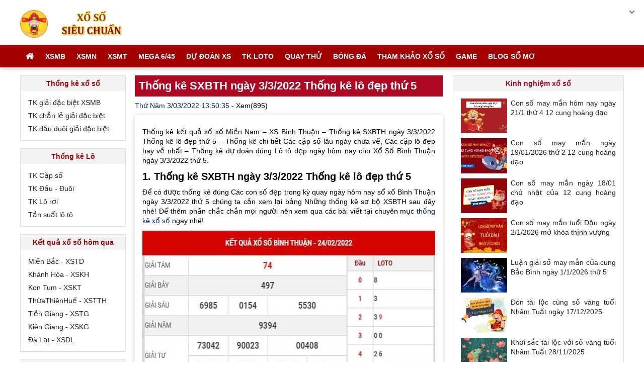

--- FILE ---
content_type: text/html; charset=UTF-8
request_url: https://xososieuchuan.com/thong-ke-sxbth-ngay-3-3-2022/
body_size: 14239
content:
<!doctype html>
<html lang="vi">
<head>
	<meta charset="UTF-8">
	<meta name="viewport" content="width=device-width, initial-scale=1">
	<link rel="profile" href="https://gmpg.org/xfn/11">
	
	<link rel="stylesheet" href="https://xososieuchuan.com/wp-content/themes/bongdaxoso/css/font-awesome.min.css" type="text/css">
	<link rel="stylesheet" href="https://xososieuchuan.com/wp-content/themes/bongdaxoso/css/styles.css" type="text/css">
	<link rel="stylesheet" href="https://xososieuchuan.com/wp-content/themes/bongdaxoso/css/custom.css" type="text/css" >

	<meta name='robots' content='index, follow, max-image-preview:large, max-snippet:-1, max-video-preview:-1' />
	<style>img:is([sizes="auto" i], [sizes^="auto," i]) { contain-intrinsic-size: 3000px 1500px }</style>
	
	<!-- This site is optimized with the Yoast SEO Premium plugin v21.5 (Yoast SEO v21.5) - https://yoast.com/wordpress/plugins/seo/ -->
	<title>Thống kê SXBTH ngày 3/3/2022 soi cầu lô đẹp thứ 5</title>
	<meta name="description" content="Thống kê kết quả xố xố Miền Nam - XS Bình Thuận - Thống kê SXBTH ngày 3/3/2022 soi cầu lô đẹp thứ 5 - Thống kê chi tiết Các cặp số lâu ngày chưa về, Các cặp lô đẹp hay về nhất -" />
	<link rel="canonical" href="https://xososieuchuan.com/thong-ke-sxbth-ngay-3-3-2022/" />
	<meta property="og:locale" content="vi_VN" />
	<meta property="og:type" content="article" />
	<meta property="og:title" content="Thống kê SXBTH ngày 3/3/2022 soi cầu lô đẹp thứ 5" />
	<meta property="og:description" content="Thống kê kết quả xố xố Miền Nam - XS Bình Thuận - Thống kê SXBTH ngày 3/3/2022 soi cầu lô đẹp thứ 5 - Thống kê chi tiết Các cặp số lâu ngày chưa về, Các cặp lô đẹp hay về nhất -" />
	<meta property="og:url" content="https://xososieuchuan.com/thong-ke-sxbth-ngay-3-3-2022/" />
	<meta property="og:site_name" content="XỔ SỐ SIÊU CHUẨN" />
	<meta property="article:publisher" content="https://www.facebook.com/" />
	<meta property="article:published_time" content="2022-03-03T06:50:35+00:00" />
<meta property="og:image:secure_url" content="https://xososieuchuan.com/wp-content/uploads/2022/03/ket-qua-XSBTH-3-3-2022.jpg" />
	<meta property="og:image" content="https://xososieuchuan.com/wp-content/uploads/2022/03/ket-qua-XSBTH-3-3-2022.jpg" />
	<meta property="og:image:width" content="600" />
	<meta property="og:image:height" content="450" />
	<meta property="og:image:type" content="image/jpeg" />
	<meta name="author" content="Adsystem" />
	<meta name="twitter:card" content="summary_large_image" />
	<meta name="twitter:label1" content="Được viết bởi" />
	<meta name="twitter:data1" content="Adsystem" />
	<meta name="twitter:label2" content="Ước tính thời gian đọc" />
	<meta name="twitter:data2" content="4 phút" />
	<script type="application/ld+json" class="yoast-schema-graph">{"@context":"https://schema.org","@graph":[{"@type":"Article","@id":"https://xososieuchuan.com/thong-ke-sxbth-ngay-3-3-2022/#article","isPartOf":{"@id":"https://xososieuchuan.com/thong-ke-sxbth-ngay-3-3-2022/"},"author":{"name":"Adsystem","@id":"https://xososieuchuan.com/#/schema/person/f1db4d991d99ee2bca92e2339bf8da78"},"headline":"Thống kê SXBTH ngày 3/3/2022 Thống kê lô đẹp thứ 5","datePublished":"2022-03-03T06:50:35+00:00","dateModified":"2022-03-03T06:50:35+00:00","mainEntityOfPage":{"@id":"https://xososieuchuan.com/thong-ke-sxbth-ngay-3-3-2022/"},"wordCount":772,"commentCount":0,"publisher":{"@id":"https://xososieuchuan.com/#organization"},"image":{"@id":"https://xososieuchuan.com/thong-ke-sxbth-ngay-3-3-2022/#primaryimage"},"thumbnailUrl":"https://xososieuchuan.com/wp-content/uploads/2022/03/ket-qua-XSBTH-3-3-2022.jpg","articleSection":["Tham khảo xổ số"],"inLanguage":"vi","potentialAction":[{"@type":"CommentAction","name":"Comment","target":["https://xososieuchuan.com/thong-ke-sxbth-ngay-3-3-2022/#respond"]}]},{"@type":"WebPage","@id":"https://xososieuchuan.com/thong-ke-sxbth-ngay-3-3-2022/","url":"https://xososieuchuan.com/thong-ke-sxbth-ngay-3-3-2022/","name":"Thống kê SXBTH ngày 3/3/2022 soi cầu lô đẹp thứ 5","isPartOf":{"@id":"https://xososieuchuan.com/#website"},"primaryImageOfPage":{"@id":"https://xososieuchuan.com/thong-ke-sxbth-ngay-3-3-2022/#primaryimage"},"image":{"@id":"https://xososieuchuan.com/thong-ke-sxbth-ngay-3-3-2022/#primaryimage"},"thumbnailUrl":"https://xososieuchuan.com/wp-content/uploads/2022/03/ket-qua-XSBTH-3-3-2022.jpg","datePublished":"2022-03-03T06:50:35+00:00","dateModified":"2022-03-03T06:50:35+00:00","description":"Thống kê kết quả xố xố Miền Nam - XS Bình Thuận - Thống kê SXBTH ngày 3/3/2022 soi cầu lô đẹp thứ 5 - Thống kê chi tiết Các cặp số lâu ngày chưa về, Các cặp lô đẹp hay về nhất -","inLanguage":"vi","potentialAction":[{"@type":"ReadAction","target":["https://xososieuchuan.com/thong-ke-sxbth-ngay-3-3-2022/"]}]},{"@type":"ImageObject","inLanguage":"vi","@id":"https://xososieuchuan.com/thong-ke-sxbth-ngay-3-3-2022/#primaryimage","url":"https://xososieuchuan.com/wp-content/uploads/2022/03/ket-qua-XSBTH-3-3-2022.jpg","contentUrl":"https://xososieuchuan.com/wp-content/uploads/2022/03/ket-qua-XSBTH-3-3-2022.jpg","width":600,"height":450},{"@type":"WebSite","@id":"https://xososieuchuan.com/#website","url":"https://xososieuchuan.com/","name":"XỔ SỐ SIÊU CHUẨN","description":"Xổ Số Siêu Chuẩn - Dự đoán Thống kê xổ số siêu chuẩn hàng ngày","publisher":{"@id":"https://xososieuchuan.com/#organization"},"potentialAction":[{"@type":"SearchAction","target":{"@type":"EntryPoint","urlTemplate":"https://xososieuchuan.com/?s={search_term_string}"},"query-input":"required name=search_term_string"}],"inLanguage":"vi"},{"@type":"Organization","@id":"https://xososieuchuan.com/#organization","name":"XỔ SỐ SIÊU CHUẨN","url":"https://xososieuchuan.com/","logo":{"@type":"ImageObject","inLanguage":"vi","@id":"https://xososieuchuan.com/#/schema/logo/image/","url":"https://xososieuchuan.com/wp-content/uploads/2021/06/lo-go-xo-so-sieu-chuan.jpg","contentUrl":"https://xososieuchuan.com/wp-content/uploads/2021/06/lo-go-xo-so-sieu-chuan.jpg","width":500,"height":130,"caption":"XỔ SỐ SIÊU CHUẨN"},"image":{"@id":"https://xososieuchuan.com/#/schema/logo/image/"},"sameAs":["https://www.facebook.com/"]},{"@type":"Person","@id":"https://xososieuchuan.com/#/schema/person/f1db4d991d99ee2bca92e2339bf8da78","name":"Adsystem","image":{"@type":"ImageObject","inLanguage":"vi","@id":"https://xososieuchuan.com/#/schema/person/image/","url":"https://secure.gravatar.com/avatar/bdc66c40fac4aa781376c8fed2c31d34cb1e6bfcd4c77291cb342c5aac1805af?s=96&d=mm&r=g","contentUrl":"https://secure.gravatar.com/avatar/bdc66c40fac4aa781376c8fed2c31d34cb1e6bfcd4c77291cb342c5aac1805af?s=96&d=mm&r=g","caption":"Adsystem"}}]}</script>
	<!-- / Yoast SEO Premium plugin. -->


<link rel="alternate" type="application/rss+xml" title="Dòng thông tin XỔ SỐ SIÊU CHUẨN &raquo;" href="https://xososieuchuan.com/feed/" />
<link rel="alternate" type="application/rss+xml" title="XỔ SỐ SIÊU CHUẨN &raquo; Dòng bình luận" href="https://xososieuchuan.com/comments/feed/" />
<link rel="alternate" type="application/rss+xml" title="XỔ SỐ SIÊU CHUẨN &raquo; Thống kê SXBTH ngày 3/3/2022 Thống kê lô đẹp thứ 5 Dòng bình luận" href="https://xososieuchuan.com/thong-ke-sxbth-ngay-3-3-2022/feed/" />
<script>
window._wpemojiSettings = {"baseUrl":"https:\/\/s.w.org\/images\/core\/emoji\/16.0.1\/72x72\/","ext":".png","svgUrl":"https:\/\/s.w.org\/images\/core\/emoji\/16.0.1\/svg\/","svgExt":".svg","source":{"concatemoji":"https:\/\/xososieuchuan.com\/wp-includes\/js\/wp-emoji-release.min.js?ver=6.8.3"}};
/*! This file is auto-generated */
!function(s,n){var o,i,e;function c(e){try{var t={supportTests:e,timestamp:(new Date).valueOf()};sessionStorage.setItem(o,JSON.stringify(t))}catch(e){}}function p(e,t,n){e.clearRect(0,0,e.canvas.width,e.canvas.height),e.fillText(t,0,0);var t=new Uint32Array(e.getImageData(0,0,e.canvas.width,e.canvas.height).data),a=(e.clearRect(0,0,e.canvas.width,e.canvas.height),e.fillText(n,0,0),new Uint32Array(e.getImageData(0,0,e.canvas.width,e.canvas.height).data));return t.every(function(e,t){return e===a[t]})}function u(e,t){e.clearRect(0,0,e.canvas.width,e.canvas.height),e.fillText(t,0,0);for(var n=e.getImageData(16,16,1,1),a=0;a<n.data.length;a++)if(0!==n.data[a])return!1;return!0}function f(e,t,n,a){switch(t){case"flag":return n(e,"\ud83c\udff3\ufe0f\u200d\u26a7\ufe0f","\ud83c\udff3\ufe0f\u200b\u26a7\ufe0f")?!1:!n(e,"\ud83c\udde8\ud83c\uddf6","\ud83c\udde8\u200b\ud83c\uddf6")&&!n(e,"\ud83c\udff4\udb40\udc67\udb40\udc62\udb40\udc65\udb40\udc6e\udb40\udc67\udb40\udc7f","\ud83c\udff4\u200b\udb40\udc67\u200b\udb40\udc62\u200b\udb40\udc65\u200b\udb40\udc6e\u200b\udb40\udc67\u200b\udb40\udc7f");case"emoji":return!a(e,"\ud83e\udedf")}return!1}function g(e,t,n,a){var r="undefined"!=typeof WorkerGlobalScope&&self instanceof WorkerGlobalScope?new OffscreenCanvas(300,150):s.createElement("canvas"),o=r.getContext("2d",{willReadFrequently:!0}),i=(o.textBaseline="top",o.font="600 32px Arial",{});return e.forEach(function(e){i[e]=t(o,e,n,a)}),i}function t(e){var t=s.createElement("script");t.src=e,t.defer=!0,s.head.appendChild(t)}"undefined"!=typeof Promise&&(o="wpEmojiSettingsSupports",i=["flag","emoji"],n.supports={everything:!0,everythingExceptFlag:!0},e=new Promise(function(e){s.addEventListener("DOMContentLoaded",e,{once:!0})}),new Promise(function(t){var n=function(){try{var e=JSON.parse(sessionStorage.getItem(o));if("object"==typeof e&&"number"==typeof e.timestamp&&(new Date).valueOf()<e.timestamp+604800&&"object"==typeof e.supportTests)return e.supportTests}catch(e){}return null}();if(!n){if("undefined"!=typeof Worker&&"undefined"!=typeof OffscreenCanvas&&"undefined"!=typeof URL&&URL.createObjectURL&&"undefined"!=typeof Blob)try{var e="postMessage("+g.toString()+"("+[JSON.stringify(i),f.toString(),p.toString(),u.toString()].join(",")+"));",a=new Blob([e],{type:"text/javascript"}),r=new Worker(URL.createObjectURL(a),{name:"wpTestEmojiSupports"});return void(r.onmessage=function(e){c(n=e.data),r.terminate(),t(n)})}catch(e){}c(n=g(i,f,p,u))}t(n)}).then(function(e){for(var t in e)n.supports[t]=e[t],n.supports.everything=n.supports.everything&&n.supports[t],"flag"!==t&&(n.supports.everythingExceptFlag=n.supports.everythingExceptFlag&&n.supports[t]);n.supports.everythingExceptFlag=n.supports.everythingExceptFlag&&!n.supports.flag,n.DOMReady=!1,n.readyCallback=function(){n.DOMReady=!0}}).then(function(){return e}).then(function(){var e;n.supports.everything||(n.readyCallback(),(e=n.source||{}).concatemoji?t(e.concatemoji):e.wpemoji&&e.twemoji&&(t(e.twemoji),t(e.wpemoji)))}))}((window,document),window._wpemojiSettings);
</script>
<style id='wp-emoji-styles-inline-css'>

	img.wp-smiley, img.emoji {
		display: inline !important;
		border: none !important;
		box-shadow: none !important;
		height: 1em !important;
		width: 1em !important;
		margin: 0 0.07em !important;
		vertical-align: -0.1em !important;
		background: none !important;
		padding: 0 !important;
	}
</style>
<link rel='stylesheet' id='wp-block-library-css' href='https://xososieuchuan.com/wp-includes/css/dist/block-library/style.min.css?ver=6.8.3' media='all' />
<style id='classic-theme-styles-inline-css'>
/*! This file is auto-generated */
.wp-block-button__link{color:#fff;background-color:#32373c;border-radius:9999px;box-shadow:none;text-decoration:none;padding:calc(.667em + 2px) calc(1.333em + 2px);font-size:1.125em}.wp-block-file__button{background:#32373c;color:#fff;text-decoration:none}
</style>
<style id='global-styles-inline-css'>
:root{--wp--preset--aspect-ratio--square: 1;--wp--preset--aspect-ratio--4-3: 4/3;--wp--preset--aspect-ratio--3-4: 3/4;--wp--preset--aspect-ratio--3-2: 3/2;--wp--preset--aspect-ratio--2-3: 2/3;--wp--preset--aspect-ratio--16-9: 16/9;--wp--preset--aspect-ratio--9-16: 9/16;--wp--preset--color--black: #000000;--wp--preset--color--cyan-bluish-gray: #abb8c3;--wp--preset--color--white: #ffffff;--wp--preset--color--pale-pink: #f78da7;--wp--preset--color--vivid-red: #cf2e2e;--wp--preset--color--luminous-vivid-orange: #ff6900;--wp--preset--color--luminous-vivid-amber: #fcb900;--wp--preset--color--light-green-cyan: #7bdcb5;--wp--preset--color--vivid-green-cyan: #00d084;--wp--preset--color--pale-cyan-blue: #8ed1fc;--wp--preset--color--vivid-cyan-blue: #0693e3;--wp--preset--color--vivid-purple: #9b51e0;--wp--preset--gradient--vivid-cyan-blue-to-vivid-purple: linear-gradient(135deg,rgba(6,147,227,1) 0%,rgb(155,81,224) 100%);--wp--preset--gradient--light-green-cyan-to-vivid-green-cyan: linear-gradient(135deg,rgb(122,220,180) 0%,rgb(0,208,130) 100%);--wp--preset--gradient--luminous-vivid-amber-to-luminous-vivid-orange: linear-gradient(135deg,rgba(252,185,0,1) 0%,rgba(255,105,0,1) 100%);--wp--preset--gradient--luminous-vivid-orange-to-vivid-red: linear-gradient(135deg,rgba(255,105,0,1) 0%,rgb(207,46,46) 100%);--wp--preset--gradient--very-light-gray-to-cyan-bluish-gray: linear-gradient(135deg,rgb(238,238,238) 0%,rgb(169,184,195) 100%);--wp--preset--gradient--cool-to-warm-spectrum: linear-gradient(135deg,rgb(74,234,220) 0%,rgb(151,120,209) 20%,rgb(207,42,186) 40%,rgb(238,44,130) 60%,rgb(251,105,98) 80%,rgb(254,248,76) 100%);--wp--preset--gradient--blush-light-purple: linear-gradient(135deg,rgb(255,206,236) 0%,rgb(152,150,240) 100%);--wp--preset--gradient--blush-bordeaux: linear-gradient(135deg,rgb(254,205,165) 0%,rgb(254,45,45) 50%,rgb(107,0,62) 100%);--wp--preset--gradient--luminous-dusk: linear-gradient(135deg,rgb(255,203,112) 0%,rgb(199,81,192) 50%,rgb(65,88,208) 100%);--wp--preset--gradient--pale-ocean: linear-gradient(135deg,rgb(255,245,203) 0%,rgb(182,227,212) 50%,rgb(51,167,181) 100%);--wp--preset--gradient--electric-grass: linear-gradient(135deg,rgb(202,248,128) 0%,rgb(113,206,126) 100%);--wp--preset--gradient--midnight: linear-gradient(135deg,rgb(2,3,129) 0%,rgb(40,116,252) 100%);--wp--preset--font-size--small: 13px;--wp--preset--font-size--medium: 20px;--wp--preset--font-size--large: 36px;--wp--preset--font-size--x-large: 42px;--wp--preset--spacing--20: 0.44rem;--wp--preset--spacing--30: 0.67rem;--wp--preset--spacing--40: 1rem;--wp--preset--spacing--50: 1.5rem;--wp--preset--spacing--60: 2.25rem;--wp--preset--spacing--70: 3.38rem;--wp--preset--spacing--80: 5.06rem;--wp--preset--shadow--natural: 6px 6px 9px rgba(0, 0, 0, 0.2);--wp--preset--shadow--deep: 12px 12px 50px rgba(0, 0, 0, 0.4);--wp--preset--shadow--sharp: 6px 6px 0px rgba(0, 0, 0, 0.2);--wp--preset--shadow--outlined: 6px 6px 0px -3px rgba(255, 255, 255, 1), 6px 6px rgba(0, 0, 0, 1);--wp--preset--shadow--crisp: 6px 6px 0px rgba(0, 0, 0, 1);}:where(.is-layout-flex){gap: 0.5em;}:where(.is-layout-grid){gap: 0.5em;}body .is-layout-flex{display: flex;}.is-layout-flex{flex-wrap: wrap;align-items: center;}.is-layout-flex > :is(*, div){margin: 0;}body .is-layout-grid{display: grid;}.is-layout-grid > :is(*, div){margin: 0;}:where(.wp-block-columns.is-layout-flex){gap: 2em;}:where(.wp-block-columns.is-layout-grid){gap: 2em;}:where(.wp-block-post-template.is-layout-flex){gap: 1.25em;}:where(.wp-block-post-template.is-layout-grid){gap: 1.25em;}.has-black-color{color: var(--wp--preset--color--black) !important;}.has-cyan-bluish-gray-color{color: var(--wp--preset--color--cyan-bluish-gray) !important;}.has-white-color{color: var(--wp--preset--color--white) !important;}.has-pale-pink-color{color: var(--wp--preset--color--pale-pink) !important;}.has-vivid-red-color{color: var(--wp--preset--color--vivid-red) !important;}.has-luminous-vivid-orange-color{color: var(--wp--preset--color--luminous-vivid-orange) !important;}.has-luminous-vivid-amber-color{color: var(--wp--preset--color--luminous-vivid-amber) !important;}.has-light-green-cyan-color{color: var(--wp--preset--color--light-green-cyan) !important;}.has-vivid-green-cyan-color{color: var(--wp--preset--color--vivid-green-cyan) !important;}.has-pale-cyan-blue-color{color: var(--wp--preset--color--pale-cyan-blue) !important;}.has-vivid-cyan-blue-color{color: var(--wp--preset--color--vivid-cyan-blue) !important;}.has-vivid-purple-color{color: var(--wp--preset--color--vivid-purple) !important;}.has-black-background-color{background-color: var(--wp--preset--color--black) !important;}.has-cyan-bluish-gray-background-color{background-color: var(--wp--preset--color--cyan-bluish-gray) !important;}.has-white-background-color{background-color: var(--wp--preset--color--white) !important;}.has-pale-pink-background-color{background-color: var(--wp--preset--color--pale-pink) !important;}.has-vivid-red-background-color{background-color: var(--wp--preset--color--vivid-red) !important;}.has-luminous-vivid-orange-background-color{background-color: var(--wp--preset--color--luminous-vivid-orange) !important;}.has-luminous-vivid-amber-background-color{background-color: var(--wp--preset--color--luminous-vivid-amber) !important;}.has-light-green-cyan-background-color{background-color: var(--wp--preset--color--light-green-cyan) !important;}.has-vivid-green-cyan-background-color{background-color: var(--wp--preset--color--vivid-green-cyan) !important;}.has-pale-cyan-blue-background-color{background-color: var(--wp--preset--color--pale-cyan-blue) !important;}.has-vivid-cyan-blue-background-color{background-color: var(--wp--preset--color--vivid-cyan-blue) !important;}.has-vivid-purple-background-color{background-color: var(--wp--preset--color--vivid-purple) !important;}.has-black-border-color{border-color: var(--wp--preset--color--black) !important;}.has-cyan-bluish-gray-border-color{border-color: var(--wp--preset--color--cyan-bluish-gray) !important;}.has-white-border-color{border-color: var(--wp--preset--color--white) !important;}.has-pale-pink-border-color{border-color: var(--wp--preset--color--pale-pink) !important;}.has-vivid-red-border-color{border-color: var(--wp--preset--color--vivid-red) !important;}.has-luminous-vivid-orange-border-color{border-color: var(--wp--preset--color--luminous-vivid-orange) !important;}.has-luminous-vivid-amber-border-color{border-color: var(--wp--preset--color--luminous-vivid-amber) !important;}.has-light-green-cyan-border-color{border-color: var(--wp--preset--color--light-green-cyan) !important;}.has-vivid-green-cyan-border-color{border-color: var(--wp--preset--color--vivid-green-cyan) !important;}.has-pale-cyan-blue-border-color{border-color: var(--wp--preset--color--pale-cyan-blue) !important;}.has-vivid-cyan-blue-border-color{border-color: var(--wp--preset--color--vivid-cyan-blue) !important;}.has-vivid-purple-border-color{border-color: var(--wp--preset--color--vivid-purple) !important;}.has-vivid-cyan-blue-to-vivid-purple-gradient-background{background: var(--wp--preset--gradient--vivid-cyan-blue-to-vivid-purple) !important;}.has-light-green-cyan-to-vivid-green-cyan-gradient-background{background: var(--wp--preset--gradient--light-green-cyan-to-vivid-green-cyan) !important;}.has-luminous-vivid-amber-to-luminous-vivid-orange-gradient-background{background: var(--wp--preset--gradient--luminous-vivid-amber-to-luminous-vivid-orange) !important;}.has-luminous-vivid-orange-to-vivid-red-gradient-background{background: var(--wp--preset--gradient--luminous-vivid-orange-to-vivid-red) !important;}.has-very-light-gray-to-cyan-bluish-gray-gradient-background{background: var(--wp--preset--gradient--very-light-gray-to-cyan-bluish-gray) !important;}.has-cool-to-warm-spectrum-gradient-background{background: var(--wp--preset--gradient--cool-to-warm-spectrum) !important;}.has-blush-light-purple-gradient-background{background: var(--wp--preset--gradient--blush-light-purple) !important;}.has-blush-bordeaux-gradient-background{background: var(--wp--preset--gradient--blush-bordeaux) !important;}.has-luminous-dusk-gradient-background{background: var(--wp--preset--gradient--luminous-dusk) !important;}.has-pale-ocean-gradient-background{background: var(--wp--preset--gradient--pale-ocean) !important;}.has-electric-grass-gradient-background{background: var(--wp--preset--gradient--electric-grass) !important;}.has-midnight-gradient-background{background: var(--wp--preset--gradient--midnight) !important;}.has-small-font-size{font-size: var(--wp--preset--font-size--small) !important;}.has-medium-font-size{font-size: var(--wp--preset--font-size--medium) !important;}.has-large-font-size{font-size: var(--wp--preset--font-size--large) !important;}.has-x-large-font-size{font-size: var(--wp--preset--font-size--x-large) !important;}
:where(.wp-block-post-template.is-layout-flex){gap: 1.25em;}:where(.wp-block-post-template.is-layout-grid){gap: 1.25em;}
:where(.wp-block-columns.is-layout-flex){gap: 2em;}:where(.wp-block-columns.is-layout-grid){gap: 2em;}
:root :where(.wp-block-pullquote){font-size: 1.5em;line-height: 1.6;}
</style>
<link rel='stylesheet' id='xoso360-style-css' href='https://xososieuchuan.com/wp-content/themes/bongdaxoso/style.css?ver=1.0.0' media='all' />
<script src="https://xososieuchuan.com/wp-includes/js/jquery/jquery.min.js?ver=3.7.1" id="jquery-core-js"></script>
<script src="https://xososieuchuan.com/wp-includes/js/jquery/jquery-migrate.min.js?ver=3.4.1" id="jquery-migrate-js"></script>
<link rel="https://api.w.org/" href="https://xososieuchuan.com/wp-json/" /><link rel="alternate" title="JSON" type="application/json" href="https://xososieuchuan.com/wp-json/wp/v2/posts/1399" /><link rel="EditURI" type="application/rsd+xml" title="RSD" href="https://xososieuchuan.com/xmlrpc.php?rsd" />
<meta name="generator" content="WordPress 6.8.3" />
<link rel='shortlink' href='https://xososieuchuan.com/?p=1399' />
<link rel="alternate" title="oNhúng (JSON)" type="application/json+oembed" href="https://xososieuchuan.com/wp-json/oembed/1.0/embed?url=https%3A%2F%2Fxososieuchuan.com%2Fthong-ke-sxbth-ngay-3-3-2022%2F" />
<link rel="alternate" title="oNhúng (XML)" type="text/xml+oembed" href="https://xososieuchuan.com/wp-json/oembed/1.0/embed?url=https%3A%2F%2Fxososieuchuan.com%2Fthong-ke-sxbth-ngay-3-3-2022%2F&#038;format=xml" />
<link rel="pingback" href="https://xososieuchuan.com/xmlrpc.php"><link rel="icon" href="https://xososieuchuan.com/wp-content/uploads/2021/02/favicon.png" sizes="32x32" />
<link rel="icon" href="https://xososieuchuan.com/wp-content/uploads/2021/02/favicon.png" sizes="192x192" />
<link rel="apple-touch-icon" href="https://xososieuchuan.com/wp-content/uploads/2021/02/favicon.png" />
<meta name="msapplication-TileImage" content="https://xososieuchuan.com/wp-content/uploads/2021/02/favicon.png" />
	<meta name="google-site-verification" content="0WIb9_tS26c4KIb9SzTVS0RVohwOCNQM5ZjD-8bWnaA" />
	<!-- Global site tag (gtag.js) - Google Analytics -->
<script async src="https://www.googletagmanager.com/gtag/js?id=G-PZ96TF225Q"></script>
<!-- Global site tag (gtag.js) - Google Analytics -->
<script async src="https://www.googletagmanager.com/gtag/js?id=UA-198891614-1"></script>
<script>
  window.dataLayer = window.dataLayer || [];
  function gtag(){dataLayer.push(arguments);}
  gtag('js', new Date());

  gtag('config', 'UA-198891614-1');
</script>

</head>

<body class="wp-singular post-template-default single single-post postid-1399 single-format-standard wp-theme-bongdaxoso no-sidebar">
	<div class="container">
		<header class="header">
			<div class="main-content ">
				<span class="btn-menu-mobi" data-pushbar-target="left"><i class="fa fa-navicon"></i></span>

				<div class="header-left">
					<a href="https://xososieuchuan.com" title="Xổ số siêu chuẩn">
						<img class="thumblogo" src="https://xososieuchuan.com/wp-content/uploads/2021/06/lo-go-xo-so-sieu-chuan.jpg" alt="Xổ số">
					</a>
					<a href="javascript:void(0);" title="Đăng nhập" data-id="0" class="iconloginmenu"><i class="fa fa-user" aria-hidden="true"></i></a>
				</div>
			</div>
			<nav class="nav-menu">
				<ul class="main-content">
<li class="menu_item_1"><a href="https://xososieuchuan.com/" title="Xổ số" class="menu_link_1 fa fa-home iconhome"></a></li>
<li class="menu_item_1">
<a class="menu_link_1 " href="https://xososieuchuan.com/xo-so-mien-bac-sieu-chuan/"> XSMB</a><i class="menu-icon"></i>
<ul class="dropNav_2sub">
<li class="menu_item_2sub"><a class="menu_link_2sub" href="https://xososieuchuan.com/xsmb-100-ngay/">XSMB 100 Ngày</a></li>

<li class="menu_item_2sub"><a class="menu_link_2sub" href="https://xososieuchuan.com/xsmb-90-ngay/">XSMB 90 Ngày</a></li>

<li class="menu_item_2sub"><a class="menu_link_2sub" href="https://xososieuchuan.com/xsmb-60-ngay/">XSMB 60 Ngày</a></li>

<li class="menu_item_2sub"><a class="menu_link_2sub" href="https://xososieuchuan.com/xsmb-30-ngay/">XSMB 30 Ngày</a></li>
</ul>
</li>
<li class="menu_item_1">
<a class="menu_link_1 " href="https://xososieuchuan.com/xo-so-mien-nam-sieu-chuan/"> XSMN</a><i class="menu-icon"></i>
<ul class="dropNav_2sub">
<li class="menu_item_2sub"><a class="menu_link_2sub" href="https://xososieuchuan.com/xsmn-100-ngay/">XSMN 100 Ngày</a></li>

<li class="menu_item_2sub"><a class="menu_link_2sub" href="https://xososieuchuan.com/xsmn-90-ngay/">XSMN 90 Ngày</a></li>

<li class="menu_item_2sub"><a class="menu_link_2sub" href="https://xososieuchuan.com/xsmn-60-ngay/">XSMN 60 Ngày</a></li>

<li class="menu_item_2sub"><a class="menu_link_2sub" href="https://xososieuchuan.com/xsmn-30-ngay/">XSMN 30 Ngày</a></li>
</ul>
</li>
<li class="menu_item_1">
<a class="menu_link_1 " href="https://xososieuchuan.com/xo-so-mien-trung-sieu-chuan/"> XSMT</a><i class="menu-icon"></i>
<ul class="dropNav_2sub">
<li class="menu_item_2sub"><a class="menu_link_2sub" href="https://xososieuchuan.com/xsmt-100-ngay/">XSMT 100 Ngày</a></li>

<li class="menu_item_2sub"><a class="menu_link_2sub" href="https://xososieuchuan.com/xsmt-90-ngay/">XSMT 90 Ngày</a></li>

<li class="menu_item_2sub"><a class="menu_link_2sub" href="https://xososieuchuan.com/xsmt-60-ngay/">XSMT 60 Ngày</a></li>

<li class="menu_item_2sub"><a class="menu_link_2sub" href="https://xososieuchuan.com/xsmt-30-ngay/">XSMT 30 Ngày</a></li>
</ul>
</li>
<li class="menu_item_1">
<a class="menu_link_1 " href="https://xososieuchuan.com/xo-so-mega-6-45/"> Mega 6/45</a><i class="menu-icon"></i>
<ul class="dropNav_2sub">
<li class="menu_item_2sub"><a class="menu_link_2sub" href="https://xososieuchuan.com/ket-qua-xo-so-dien-toan-max4d/">Điện Toán Max4D</a></li>

<li class="menu_item_2sub"><a class="menu_link_2sub" href="https://xososieuchuan.com/ket-qua-xo-so-dien-toan-power-6-55/">Điện Toán Power 6/55</a></li>
</ul>
</li>
<li class="menu_item_1"><a class="menu_link_1 " href="https://xososieuchuan.com/du-doan-ket-qua-xo-so/"> Dự Đoán XS</a></li>
<li class="menu_item_1">
<a class="menu_link_1 " href="https://xososieuchuan.com/thong-ke-cap-so-loto/"> TK loto</a><i class="menu-icon"></i>
<ul class="dropNav_2sub">
<li class="menu_item_2sub"><a class="menu_link_2sub" href="https://xososieuchuan.com/thong-ke-dau-duoi-loto/">TK đầu đuôi loto</a></li>

<li class="menu_item_2sub"><a class="menu_link_2sub" href="https://xososieuchuan.com/thong-ke-lo-roi/">TK lô rơi</a></li>

<li class="menu_item_2sub"><a class="menu_link_2sub" href="https://xososieuchuan.com/thong-ke-tan-suat-nhip-loto/">Tk tần suất nhịp loto</a></li>

<li class="menu_item_2sub"><a class="menu_link_2sub" href="https://xososieuchuan.com/thong-ke-giai-dac-biet-xsmb/">TK đặc biệt XSMB</a></li>

<li class="menu_item_2sub"><a class="menu_link_2sub" href="https://xososieuchuan.com/thong-ke-bang-chan-le-dac-biet/">Tk chẵn lẻ đặc biệt</a></li>

<li class="menu_item_2sub"><a class="menu_link_2sub" href="https://xososieuchuan.com/thong-ke-bang-dac-biet-dau-duoi/">Tk đặc biệt đầu đuôi</a></li>
</ul>
</li>
<li class="menu_item_1">
<a class="menu_link_1 " href="https://xososieuchuan.com/quay-thu-xsmb/"> Quay Thử</a><i class="menu-icon"></i>
<ul class="dropNav_2sub">
<li class="menu_item_2sub"><a class="menu_link_2sub" href="https://xososieuchuan.com/quay-thu-xsmn/">Quay thử MN</a></li>

<li class="menu_item_2sub"><a class="menu_link_2sub" href="https://xososieuchuan.com/quay-thu-xsmt/">Quay thử MT</a></li>
</ul>
</li>
<li class="menu_item_1"><a class="menu_link_1 " href="https://xososieuchuan.com/bong-da/"> Bóng Đá</a></li>
<li class="menu_item_1"><a class="menu_link_1 " href="https://xososieuchuan.com/thong-ke-xo-so/"> Tham khảo Xổ Số</a></li>
<li class="menu_item_1"><a class="menu_link_1 " href="https://xososieuchuan.com/game/"> Game</a></li>
<li class="menu_item_1"><a class="menu_link_1 " href="https://xososieuchuan.com/blog-so-mo/"> Blog Sổ Mơ</a></li>
</ul>
			</nav>
			<div class="menu_main"></div>
		</header>
		<nav class="ul-nav">
			<ul class="ul-navbar">
				<li><a href="https://xososieuchuan.com/" title="XSMB">XSMB</a></li>
				<li><a href="https://xososieuchuan.com/" title="XSMN">XSMN</a></li>
			</ul>
		</nav>
		<main class="main">
			<div class="main-content"><!-- Bengin sidebar right -->
<aside class="sidebar-250 hidenmobi">
	<div class="widget shadow">
<div class="widget-title">
<div class="h3">Thống kê xổ số</div>
</div>
<div class="widget-container">
<ul>
 	<li class="item-list wg"><a href="https://xososieuchuan.com/thong-ke-giai-dac-biet-xsmb/">TK giải đặc biệt XSMB</a></li>
 	<li class="item-list wg"><a href="https://xososieuchuan.com/thong-ke-bang-chan-le-dac-biet/">TK chẵn lẻ giải đặc biệt</a></li>
 	<li class="item-list wg"><a href="https://xososieuchuan.com/thong-ke-bang-dac-biet-dau-duoi/">TK đầu đuôi giải đặc biệt</a></li>
</ul>
</div>
</div>
<div class="widget shadow">
<div class="widget-title">
<div class="h3">Thống kê Lô</div>
</div>
<div class="widget-container">
<ul>
 	<li class="item-list wg"><a href="https://xososieuchuan.com/thong-ke-cap-so-loto/">TK Cặp số</a></li>
 	<li class="item-list wg"><a href="https://xososieuchuan.com/thong-ke-dau-duoi-loto/">TK Đầu - Đuôi</a></li>
 	<li class="item-list wg"><a href="https://xososieuchuan.com/thong-ke-lo-roi/">TK Lô rơi</a></li>
 	<li class="item-list wg"><a href="https://xososieuchuan.com/thong-ke-tan-suat-nhip-loto/">Tần suất lô tô</a></li>
</ul>
</div>
</div>
	<div class="widget shadow">
		<div class="widget-title">
	        <div class="h3">Kết quả xổ số hôm qua</div>
	    </div>
		<div class="widget-container">
			<ul>
						<li class="item-list wg"><a href="https://xososieuchuan.com/xo-so-mien-bac-sieu-chuan/" title="Xổ số Miền Bắc">Miền Bắc - XSTD</a></li>
								<li class="item-list wg"><a href="https://xososieuchuan.com/xskh-xs-tinh-khanh-hoa/" title="Xổ số Khánh Hòa">Khánh Hòa - XSKH</a></li>
				<li class="item-list wg"><a href="https://xososieuchuan.com/xskt-xs-tinh-kon-tum/" title="Xổ số Kon Tum">Kon Tum - XSKT</a></li>
				<li class="item-list wg"><a href="https://xososieuchuan.com/xstth-xs-tinh-thuathienhue/" title="Xổ số ThừaThiênHuế">ThừaThiênHuế - XSTTH</a></li>
								<li class="item-list wg"><a href="https://xososieuchuan.com/xstg-xs-tinh-tien-giang/" title="Xổ số Tiền Giang">Tiền Giang - XSTG</a></li>
				<li class="item-list wg"><a href="https://xososieuchuan.com/xskg-xs-tinh-kien-giang/" title="Xổ số Kiên Giang">Kiên Giang - XSKG</a></li>
				<li class="item-list wg"><a href="https://xososieuchuan.com/xsdl-xs-tinh-da-lat/" title="Xổ số Đà Lạt">Đà Lạt - XSDL</a></li>
					</ul>
		</div>
	</div>
	<div class="widget shadow">
		<div class="widget-title">
	        <div class="h3">Xổ số Miền Bắc</div>
	    </div>
		<div class="widget-container">
			<ul>
				<li class="item-list wg"><a href="https://xososieuchuan.com/xo-so-mien-bac-sieu-chuan/">Xổ số Thủ Đô</span></a></li>
			</ul>
		</div>
	</div>
	<div class="widget shadow">
		<div class="widget-title">
	        <div class="h3">Xổ số Miền Trung</div>
	    </div>
		<div class="widget-container">
			<ul>
						<li class="item-list wg">
			<a  href="https://xososieuchuan.com/xsbdh-xs-tinh-binh-dinh/" title="Xổ số Bình Định">Xổ số Bình Định</a>
		</li>
				<li class="item-list wg">
			<a  href="https://xososieuchuan.com/xsdlk-xs-tinh-daklak/" title="Xổ số DakLak">Xổ số DakLak</a>
		</li>
				<li class="item-list wg">
			<a  href="https://xososieuchuan.com/xsgl-xs-tinh-gia-lai/" title="Xổ số Gia Lai">Xổ số Gia Lai</a>
		</li>
				<li class="item-list wg">
			<a  href="https://xososieuchuan.com/xskh-xs-tinh-khanh-hoa/" title="Xổ số Khánh Hòa">Xổ số Khánh Hòa</a>
		</li>
				<li class="item-list wg">
			<a  href="https://xososieuchuan.com/xskt-xs-tinh-kon-tum/" title="Xổ số Kon Tum">Xổ số Kon Tum</a>
		</li>
				<li class="item-list wg">
			<a  href="https://xososieuchuan.com/xsnt-xs-tinh-ninh-thuan/" title="Xổ số Ninh Thuận">Xổ số Ninh Thuận</a>
		</li>
				<li class="item-list wg">
			<a  href="https://xososieuchuan.com/xspy-xs-tinh-phu-yen/" title="Xổ số Phú Yên">Xổ số Phú Yên</a>
		</li>
				<li class="item-list wg">
			<a  href="https://xososieuchuan.com/xsqb-xs-tinh-quang-binh/" title="Xổ số Quảng Bình">Xổ số Quảng Bình</a>
		</li>
				<li class="item-list wg">
			<a  href="https://xososieuchuan.com/xsqnm-xs-tinh-quang-nam/" title="Xổ số Quảng Nam">Xổ số Quảng Nam</a>
		</li>
				<li class="item-list wg">
			<a  href="https://xososieuchuan.com/xsqni-xs-tinh-quang-ngai/" title="Xổ số Quảng Ngãi">Xổ số Quảng Ngãi</a>
		</li>
				<li class="item-list wg">
			<a  href="https://xososieuchuan.com/xsqt-xs-tinh-quang-tri/" title="Xổ số Quảng Trị">Xổ số Quảng Trị</a>
		</li>
				<li class="item-list wg">
			<a  href="https://xososieuchuan.com/xstth-xs-tinh-thuathienhue/" title="Xổ số ThừaThiênHuế">Xổ số ThừaThiênHuế</a>
		</li>
				<li class="item-list wg">
			<a  href="https://xososieuchuan.com/xsdng-xs-tinh-da-nang/" title="Xổ số Đà Nẵng">Xổ số Đà Nẵng</a>
		</li>
				<li class="item-list wg">
			<a  href="https://xososieuchuan.com/xsdno-xs-tinh-dac-nong/" title="Xổ số Đắc Nông">Xổ số Đắc Nông</a>
		</li>
					</ul>
		</div>
	</div>
	<div class="widget shadow">
		<div class="widget-title">
	        <div class="h3">Xổ số Miền Nam</div>
	    </div>
		<div class="widget-container">
			<ul>
						<li class="item-list wg">
			<a  href="https://xososieuchuan.com/xsag-xs-tinh-an-giang/" title="Xổ số An Giang">Xổ số An Giang</a>
		</li>
				<li class="item-list wg">
			<a  href="https://xososieuchuan.com/xsbd-xs-tinh-binh-duong/" title="Xổ số Bình Dương">Xổ số Bình Dương</a>
		</li>
				<li class="item-list wg">
			<a  href="https://xososieuchuan.com/xsbp-xs-tinh-binh-phuoc/" title="Xổ số Bình Phước">Xổ số Bình Phước</a>
		</li>
				<li class="item-list wg">
			<a  href="https://xososieuchuan.com/xsbth-xs-tinh-binh-thuan/" title="Xổ số Bình Thuận">Xổ số Bình Thuận</a>
		</li>
				<li class="item-list wg">
			<a  href="https://xososieuchuan.com/xsbl-xs-tinh-bac-lieu/" title="Xổ số Bạc Liêu">Xổ số Bạc Liêu</a>
		</li>
				<li class="item-list wg">
			<a  href="https://xososieuchuan.com/xsbtr-xs-tinh-ben-tre/" title="Xổ số Bến Tre">Xổ số Bến Tre</a>
		</li>
				<li class="item-list wg">
			<a  href="https://xososieuchuan.com/xscm-xs-tinh-ca-mau/" title="Xổ số Cà Mau">Xổ số Cà Mau</a>
		</li>
				<li class="item-list wg">
			<a  href="https://xososieuchuan.com/xsct-xs-tinh-can-tho/" title="Xổ số Cần Thơ">Xổ số Cần Thơ</a>
		</li>
				<li class="item-list wg">
			<a  href="https://xososieuchuan.com/xshg-xs-tinh-hau-giang/" title="Xổ số Hậu Giang">Xổ số Hậu Giang</a>
		</li>
				<li class="item-list wg">
			<a  href="https://xososieuchuan.com/xshcm-xs-tinh-ho-chi-minh/" title="Xổ số Hồ Chí Minh">Xổ số Hồ Chí Minh</a>
		</li>
				<li class="item-list wg">
			<a  href="https://xososieuchuan.com/xskg-xs-tinh-kien-giang/" title="Xổ số Kiên Giang">Xổ số Kiên Giang</a>
		</li>
				<li class="item-list wg">
			<a  href="https://xososieuchuan.com/xsla-xs-tinh-long-an/" title="Xổ số Long An">Xổ số Long An</a>
		</li>
				<li class="item-list wg">
			<a  href="https://xososieuchuan.com/xsst-xs-tinh-soc-trang/" title="Xổ số Sóc Trăng">Xổ số Sóc Trăng</a>
		</li>
				<li class="item-list wg">
			<a  href="https://xososieuchuan.com/xstg-xs-tinh-tien-giang/" title="Xổ số Tiền Giang">Xổ số Tiền Giang</a>
		</li>
				<li class="item-list wg">
			<a  href="https://xososieuchuan.com/xstv-xs-tinh-tra-vinh/" title="Xổ số Trà Vinh">Xổ số Trà Vinh</a>
		</li>
				<li class="item-list wg">
			<a  href="https://xososieuchuan.com/xstn-xs-tinh-tay-ninh/" title="Xổ số Tây Ninh">Xổ số Tây Ninh</a>
		</li>
				<li class="item-list wg">
			<a  href="https://xososieuchuan.com/xsvl-xs-tinh-vinh-long/" title="Xổ số Vĩnh Long">Xổ số Vĩnh Long</a>
		</li>
				<li class="item-list wg">
			<a  href="https://xososieuchuan.com/xsvt-xs-tinh-vung-tau/" title="Xổ số Vũng Tàu">Xổ số Vũng Tàu</a>
		</li>
				<li class="item-list wg">
			<a  href="https://xososieuchuan.com/xsdl-xs-tinh-da-lat/" title="Xổ số Đà Lạt">Xổ số Đà Lạt</a>
		</li>
				<li class="item-list wg">
			<a  href="https://xososieuchuan.com/xsdn-xs-tinh-dong-nai/" title="Xổ số Đồng Nai">Xổ số Đồng Nai</a>
		</li>
				<li class="item-list wg">
			<a  href="https://xososieuchuan.com/xsdt-xs-tinh-dong-thap/" title="Xổ số Đồng Tháp">Xổ số Đồng Tháp</a>
		</li>
					</ul>
		</div>
	</div>
</aside>
<!-- End sidebar righr -->
<div class="content wleft">
	<div class="cat-box-title mg10">
        <h1 class="title-category">Thống kê SXBTH ngày 3/3/2022 Thống kê lô đẹp thứ 5</h1>
    </div>
	<div style="margin-bottom: 10px;">
				<span class="posted-on"><a href="https://xososieuchuan.com/thong-ke-sxbth-ngay-3-3-2022/" rel="bookmark"><time class="entry-date published updated" datetime="2022-03-03T13:50:35+07:00">Thứ Năm 3/03/2022 13:50:35</time></a></span> - Xem(895)	</div>
	<div class="post-listing">
		<article class="news-thongke detailfix_img">
			<p dir="ltr">Thống kê kết quả xố xố Miền Nam &#8211; XS Bình Thuận &#8211; Thống kê SXBTH ngày 3/3/2022 Thống kê lô đẹp thứ 5 &#8211; Thống kê chi tiết Các cặp số lâu ngày chưa về, Các cặp lô đẹp hay về nhất &#8211; Thống kê dự đoán đúng Lô tô đẹp ngày hôm nay cho Xổ Số Bình Thuận ngày 3/3/2022 thứ 5.</p>
<h2 dir="ltr">1. Thống kê SXBTH ngày 3/3/2022 Thống kê lô đẹp thứ 5</h2>
<p dir="ltr">Để có được thống kê đúng Các con số đẹp trong kỳ quay ngày hôm nay sổ xố Bình Thuận ngày 3/3/2022 thứ 5 chúng ta cần xem lại bảng Những thống kê sơ bộ XSBTH sau đây nhé! Để thêm phần chắc chắn mọi người nên xem qua các bài viết tại chuyên mục <a href="https://xososieuchuan.com/thong-ke-xo-so/">thống kê xổ số</a> ngay nhé!</p>
<p dir="ltr"><img fetchpriority="high" decoding="async" class="aligncenter wp-image-1401 size-full" title="Thống kê SXBTH ngày 3/3/2022 Thống kê lô đẹp thứ 5" src="https://xososieuchuan.com/wp-content/uploads/2022/03/XSBTH-3-3-2022.jpg" alt="Thống kê SXBTH ngày 3/3/2022 Thống kê lô đẹp thứ 5" width="600" height="450" srcset="https://xososieuchuan.com/wp-content/uploads/2022/03/XSBTH-3-3-2022.jpg 600w, https://xososieuchuan.com/wp-content/uploads/2022/03/XSBTH-3-3-2022-300x225.jpg 300w" sizes="(max-width: 600px) 100vw, 600px" /></p>
<p dir="ltr" style="text-align: center;">Bảng thống kê kết quả xổ số Bình Thuận thứ 5 ngày 24/2/2022</p>
<p dir="ltr">Thống kê sơ bộ bảng SXBTH thứ 5 ngày 24/2/2022 để có được thêm một số thông tin cần thiết.</p>
<p dir="ltr">+ Giải 8: 74</p>
<p dir="ltr">+ Giải ĐB: 128129</p>
<p dir="ltr">+ Đầu số ra nhiều: đầu 8 với 4 lần</p>
<p dir="ltr">Nhìn chung trong kỳ quay tuần trước SXBTH thứ 5 ngày 24/2/2022 Những đầu số được phân chia khá đều. Bởi vậy cũng xin chúc mừng Các anh em nào đã trúng con lô 47 , cặp loto : 72 &#8211; 07 , 98 &#8211; 16 , 36 &#8211; 37 ,&#8230;theo đúng như bài thống kê Những cặp số đẹp XS Bình Thuận thứ 5 ngày 24/2/2022 của chúng tôi.</p>
<p dir="ltr">Để có thêm phần tự tin trong tìm chọn số đẹp,cũng như kiếm tìm Những con số vận may anh em nên tham khảo thêm Các phân tích đánh giá tại : &#8221; thống kê Thống kê <a href="https://xosodaiphat.net/quay-thu-xsmn.html" data-cke-saved-href="https://xosodaiphat.net/quay-thu-xsmn.html">quay thử xổ số miền nam</a> &#8221; chắc chắn sẽ giúp ích phần nào cho bạn đấy.</p>
<h2 dir="ltr">2. Thống kê biên độ tần số XS Bình Thuận ngày 3/3/2022 thứ 5</h2>
<p dir="ltr">Thống kê biên độ tần xuất XSBTH ngày 3/3/2022 thứ 5</p>
<p dir="ltr">+ Biên độ 6 ngày: cặp loto đẹp 41 có tần xuất ra nhiều nhất với 6 lần</p>
<p dir="ltr">+ Biên độ 7 ngày: 95 ( 5 lần ) , 96 ( 7 lần ) , 28 ( 7 lần ) , 92 ( 5 lần )</p>
<p dir="ltr">+ Biên độ 5 ngày: 31 ( 3 lần ) 01 ( 5 lần ) , 80 ( 4 lần ) , 11 ( 3 lần )</p>
<p dir="ltr">+ Biên độ 4 ngày: 51 ( 3 lần ) 07 ( 5 lần ) , 65 ( 4 lần ) , 84 ( 3 lần )</p>
<p dir="ltr">+ Biên độ 3 ngày: 01 ( 3 lần ) 18 ( 5 lần ) , 36 ( 4 lần ) , 81 ( 3 lần )</p>
<p dir="ltr">+ Thống kê đầu giải ĐB lâu ngày chưa về : 3 ( 10 ngày ) 4( 07 ( ngày ) 5 ( 91 ngày )6 ( 65 ngày )</p>
<p dir="ltr">+ Thống kê đuôi giải ĐB lâu ngày chưa về : 7 ( 439 ngày ) 3 ( 22 ( ngày ) 0 ( 52 ngày ) 1 ( 92 ngày )</p>
<p dir="ltr">Thống kê Loto khan và Những cặp lô đẹp ra nhiều &#8211; XS Bình Thuận ngày 3/3/2022 thứ 5</p>
<p dir="ltr">+ Loto gan lâu ngày chưa về theo tần suất 1 tuần : 52 – 79 – 72 – 85 – 71 – 24</p>
<p dir="ltr">+ cặp lô về nhiều nhất trong 1 tháng qua : 40 – 10 – 18 – 73 – 07 – 25</p>
<h2 dir="ltr">3.Thống kê chi tiết kết quả SXBTH ngày 3/3/2022 thứ 5</h2>
<ul>
<li dir="ltr">
<p dir="ltr">Đặc biệt: 23 &#8211; 24</p>
</li>
<li dir="ltr">
<p dir="ltr">Bao lô 2 số: 39 &#8211; 63 , 75 &#8211; 37 , 60 &#8211; 39 , 97 &#8211; 24</p>
</li>
<li dir="ltr">
<p dir="ltr">Giải 8: 88 &#8211; 41 -74 -52</p>
</li>
<li dir="ltr">
<p dir="ltr">Tổng hợp 2 số cuối giải đặc biệt theo tuần: 59 – 71 – 25 – 50 – 87 – 71 – 09 – 19</p>
</li>
<li dir="ltr">
<p dir="ltr">Thống kê Các cặp số nhất trong hôm nay: 92 &#8211; 90 , 69 &#8211; 62 , 16 &#8211; 67 , 72 &#8211; 22 , 12 &#8211; 77</p>
</li>
</ul>
<p dir="ltr">Trên đó là bài thống kê XSBTH ngày 3/3/2022 thứ 5 dựa vào Những thông số mà chúng tôi tổng hợp được. Đồng thời, các bạn cũng nên cập nhật thêm thuật toán mới qua Các thống kê, phân tích Thống kê thống kê kết quả Thống kê <a href="https://xosodaiphat.net/" data-cke-saved-href="https://xosodaiphat.net/">xổ số 3 miền</a> theo tuần để nhận định ra cho mình Các con số đẹp nhất trong kqxs Bình Thuận ngày hôm nay.</p>
<p style="font-weight: bold;font-style: italic;">"Những gợi ý về con số chỉ mang tính hỗ trợ thông tin. Bạn nên ưu tiên sử dụng các sản phẩm lô tô của Nhà nước để vừa giải trí đúng cách, vừa góp phần “ích nước, lợi nhà”."</p>		</article>
		<div class="box-link mg10">
			<ul>
				<li class="item-list item_3">Tin liên quan: </li>
									<li class="item-list item_3"><i class="fa fa-reply iconlink"></i><a href="https://xososieuchuan.com/thong-ke-xsmb-ngay-3-3-2022-thong-ke-kq-xs-mien-bac-thu-5/" title="Thống kê XSMB ngày 3/3/2022 &#8211; Thống kê KQ XS miền Bắc thứ 5">Thống kê XSMB ngày 3/3/2022 &#8211; Thống kê KQ XS miền Bắc thứ 5</a></li>
									<li class="item-list item_3"><i class="fa fa-reply iconlink"></i><a href="https://xososieuchuan.com/thong-ke-xsst-2-3-2022-thong-ke-loto-soc-trang/" title="Thống kê XSST 2/3/2022, thống kê loto Sóc Trăng">Thống kê XSST 2/3/2022, thống kê loto Sóc Trăng</a></li>
									<li class="item-list item_3"><i class="fa fa-reply iconlink"></i><a href="https://xososieuchuan.com/thong-ke-xo-so-daklak-1-3-2022/" title="Thống kê xổ số Daklak 1/3/2022 Thống kê lô thứ 3">Thống kê xổ số Daklak 1/3/2022 Thống kê lô thứ 3</a></li>
									<li class="item-list item_3"><i class="fa fa-reply iconlink"></i><a href="https://xososieuchuan.com/thong-ke-xsmb-25-2-2022/" title="Thống kê XSMB 25/2/2022 chốt số thần tài miền Bắc">Thống kê XSMB 25/2/2022 chốt số thần tài miền Bắc</a></li>
									<li class="item-list item_3"><i class="fa fa-reply iconlink"></i><a href="https://xososieuchuan.com/thong-ke-xsdng-16-2-2022/" title="Thống kê XSDNG 16/2/2022 dự đoán chốt số giờ vàng">Thống kê XSDNG 16/2/2022 dự đoán chốt số giờ vàng</a></li>
							</ul>
		</div>
	</div>
</div>
<!-- include right-->
<aside class="sidebar-300">
	<div class="widget shadow">		<div class="widget-title">
		<div class="h3"><a href="https://xososieuchuan.com/cach-choi-lo-to/">Kinh nghiệm xổ số</a></div>
	</div>
	<div class="widget-container">
		<ul>
					<li class="item-list wg">
				<img width="600" height="450" src="https://xososieuchuan.com/wp-content/uploads/2026/01/du-doan-xsct-27-12-2023.jpg" class="img_sidebar wp-post-image" alt="Con số may mắn hôm nay ngày 21/1 thứ 4 12 cung hoàng đạo" title="Con số may mắn hôm nay ngày 21/1 thứ 4 12 cung hoàng đạo" decoding="async" loading="lazy" />	        	<a href="https://xososieuchuan.com/con-so-may-man-hom-nay-ngay-21-1-thu-4-12-cung-hoang-dao/" class="cat_sidebar" title="Con số may mắn hôm nay ngày 21/1 thứ 4 12 cung hoàng đạo">Con số may mắn hôm nay ngày 21/1 thứ 4 12 cung hoàng đạo</a>
	        </li>
					<li class="item-list wg">
				<img width="600" height="450" src="https://xososieuchuan.com/wp-content/uploads/2026/01/con-so-may-man-12-cung-18-01-2026-5.png" class="img_sidebar wp-post-image" alt="Con số may mắn ngày 19/01/2026 thứ 2 12 cung hoàng đạo" title="Con số may mắn ngày 19/01/2026 thứ 2 12 cung hoàng đạo" decoding="async" loading="lazy" />	        	<a href="https://xososieuchuan.com/con-so-may-man-ngay-19-01-2026-thu-2-12-cung-hoang-dao/" class="cat_sidebar" title="Con số may mắn ngày 19/01/2026 thứ 2 12 cung hoàng đạo">Con số may mắn ngày 19/01/2026 thứ 2 12 cung hoàng đạo</a>
	        </li>
					<li class="item-list wg">
				<img width="600" height="450" src="https://xososieuchuan.com/wp-content/uploads/2026/01/csmm-181-chd.jpg" class="img_sidebar wp-post-image" alt="Con số may mắn ngày 18/01 chủ nhật của 12 cung hoàng đạo" title="Con số may mắn ngày 18/01 chủ nhật của 12 cung hoàng đạo" decoding="async" loading="lazy" />	        	<a href="https://xososieuchuan.com/con-so-may-man-ngay-18-01-chu-nhat-cua-12-cung-hoang-dao/" class="cat_sidebar" title="Con số may mắn ngày 18/01 chủ nhật của 12 cung hoàng đạo">Con số may mắn ngày 18/01 chủ nhật của 12 cung hoàng đạo</a>
	        </li>
					<li class="item-list wg">
				<img width="600" height="450" src="https://xososieuchuan.com/wp-content/uploads/2025/12/con-so-may-man-tuoi-dau-2026-1.jpg" class="img_sidebar wp-post-image" alt="Con số may mắn tuổi Dậu ngày 2/1/2026 mở khóa thịnh vượng" title="Con số may mắn tuổi Dậu ngày 2/1/2026 mở khóa thịnh vượng" decoding="async" loading="lazy" />	        	<a href="https://xososieuchuan.com/con-so-may-man-tuoi-dau-ngay-2-1-2026/" class="cat_sidebar" title="Con số may mắn tuổi Dậu ngày 2/1/2026 mở khóa thịnh vượng">Con số may mắn tuổi Dậu ngày 2/1/2026 mở khóa thịnh vượng</a>
	        </li>
					<li class="item-list wg">
				<img width="600" height="450" src="https://xososieuchuan.com/wp-content/uploads/2025/12/cung-bao-binh-1.jpg" class="img_sidebar wp-post-image" alt="Luận giải số may mắn của cung Bảo Bình ngày 1/1/2026 thứ 5" title="Luận giải số may mắn của cung Bảo Bình ngày 1/1/2026 thứ 5" decoding="async" loading="lazy" />	        	<a href="https://xososieuchuan.com/so-may-man-cua-cung-bao-binh-ngay-1-1-2026/" class="cat_sidebar" title="Luận giải số may mắn của cung Bảo Bình ngày 1/1/2026 thứ 5">Luận giải số may mắn của cung Bảo Bình ngày 1/1/2026 thứ 5</a>
	        </li>
					<li class="item-list wg">
				<img width="600" height="450" src="https://xososieuchuan.com/wp-content/uploads/2025/12/nham-tuat.jpg" class="img_sidebar wp-post-image" alt="Đón tài lộc cùng số vàng tuổi Nhâm Tuất ngày 17/12/2025" title="Đón tài lộc cùng số vàng tuổi Nhâm Tuất ngày 17/12/2025" decoding="async" loading="lazy" />	        	<a href="https://xososieuchuan.com/so-vang-tuoi-nham-tuat-ngay-17-12-2025/" class="cat_sidebar" title="Đón tài lộc cùng số vàng tuổi Nhâm Tuất ngày 17/12/2025">Đón tài lộc cùng số vàng tuổi Nhâm Tuất ngày 17/12/2025</a>
	        </li>
					<li class="item-list wg">
				<img width="600" height="450" src="https://xososieuchuan.com/wp-content/uploads/2025/11/nhamtuat1.jpg" class="img_sidebar wp-post-image" alt="Khởi sắc tài lộc với số vàng tuổi Nhâm Tuất 28/11/2025" title="Khởi sắc tài lộc với số vàng tuổi Nhâm Tuất 28/11/2025" decoding="async" loading="lazy" />	        	<a href="https://xososieuchuan.com/so-vang-tuoi-nham-tuat-28-11-2025/" class="cat_sidebar" title="Khởi sắc tài lộc với số vàng tuổi Nhâm Tuất 28/11/2025">Khởi sắc tài lộc với số vàng tuổi Nhâm Tuất 28/11/2025</a>
	        </li>
					<li class="item-list wg">
				<img width="600" height="450" src="https://xososieuchuan.com/wp-content/uploads/2025/11/song-tu.jpg" class="img_sidebar wp-post-image" alt="Cặp số cát lộc cung Song Tử ngày 21/11/2025 hôm nay" title="Cặp số cát lộc cung Song Tử ngày 21/11/2025 hôm nay" decoding="async" loading="lazy" />	        	<a href="https://xososieuchuan.com/cap-so-cat-loc-cung-song-tu-ngay-21-11-2025-hom-nay/" class="cat_sidebar" title="Cặp số cát lộc cung Song Tử ngày 21/11/2025 hôm nay">Cặp số cát lộc cung Song Tử ngày 21/11/2025 hôm nay</a>
	        </li>
					<li class="item-list wg">
				<img width="600" height="450" src="https://xososieuchuan.com/wp-content/uploads/2025/10/tuoi-ti-2.jpg" class="img_sidebar wp-post-image" alt="Tham khảo con số cát tường tuổi Đinh Tỵ ngày 3/11/2025" title="Tham khảo con số cát tường tuổi Đinh Tỵ ngày 3/11/2025" decoding="async" loading="lazy" />	        	<a href="https://xososieuchuan.com/con-so-cat-tuong-tuoi-dinh-ty-ngay-3-11-2025/" class="cat_sidebar" title="Tham khảo con số cát tường tuổi Đinh Tỵ ngày 3/11/2025">Tham khảo con số cát tường tuổi Đinh Tỵ ngày 3/11/2025</a>
	        </li>
					<li class="item-list wg">
				<img width="600" height="450" src="https://xososieuchuan.com/wp-content/uploads/2025/10/tuoi-ti-3.jpg" class="img_sidebar wp-post-image" alt="Khai mở vận may với số tài lộc tuổi Tị ngày 1/11/2025" title="Khai mở vận may với số tài lộc tuổi Tị ngày 1/11/2025" decoding="async" loading="lazy" />	        	<a href="https://xososieuchuan.com/so-tai-loc-tuoi-ti-ngay-1-11-2025/" class="cat_sidebar" title="Khai mở vận may với số tài lộc tuổi Tị ngày 1/11/2025">Khai mở vận may với số tài lộc tuổi Tị ngày 1/11/2025</a>
	        </li>
						</ul>
	</div>
</div><div class="widget shadow">		<div class="widget-title">
		<div class="h3"><a href="https://xososieuchuan.com/game/">Game</a></div>
	</div>
	<div class="widget-container">
		<ul>
					<li class="item-list wg">
				<img width="600" height="450" src="https://xososieuchuan.com/wp-content/uploads/2023/08/2109_71-1565697905269447808927_optimized.jpg" class="img_sidebar wp-post-image" alt="Top 5 game mobile hay nhất được giới trẻ ưa chuộng hiện nay" title="Top 5 game mobile hay nhất được giới trẻ ưa chuộng hiện nay" decoding="async" loading="lazy" />	        	<a href="https://xososieuchuan.com/top-5-game-mobile-hay-nhat/" class="cat_sidebar" title="Top 5 game mobile hay nhất được giới trẻ ưa chuộng hiện nay">Top 5 game mobile hay nhất được giới trẻ ưa chuộng hiện nay</a>
	        </li>
					<li class="item-list wg">
				<img width="600" height="450" src="https://xososieuchuan.com/wp-content/uploads/2023/08/game-ban-sung-3d-gangstar-new-orleans_optimized.jpg" class="img_sidebar wp-post-image" alt="Top các game bắn súng 3d siêu đẹp hấp dẫn  nhất hiện nay" title="Top các game bắn súng 3d siêu đẹp hấp dẫn  nhất hiện nay" decoding="async" loading="lazy" />	        	<a href="https://xososieuchuan.com/top-cac-game-ban-sung-3d-sieu-dep-hap-dan-nhat-hien-nay/" class="cat_sidebar" title="Top các game bắn súng 3d siêu đẹp hấp dẫn  nhất hiện nay">Top các game bắn súng 3d siêu đẹp hấp dẫn  nhất hiện nay</a>
	        </li>
					<li class="item-list wg">
				<img width="600" height="450" src="https://xososieuchuan.com/wp-content/uploads/2023/08/fortnite-1_optimized.jpg" class="img_sidebar wp-post-image" alt="Game bắn súng sinh tồn là gì? Top các trò chơi bắn súng sinh tồn phổ biến." title="Game bắn súng sinh tồn là gì? Top các trò chơi bắn súng sinh tồn phổ biến." decoding="async" loading="lazy" />	        	<a href="https://xososieuchuan.com/game-ban-sung-sinh-ton-la-gi/" class="cat_sidebar" title="Game bắn súng sinh tồn là gì? Top các trò chơi bắn súng sinh tồn phổ biến.">Game bắn súng sinh tồn là gì? Top các trò chơi bắn súng sinh tồn phổ biến.</a>
	        </li>
					<li class="item-list wg">
				<img width="600" height="450" src="https://xososieuchuan.com/wp-content/uploads/2023/07/1606_age_of_empires_optimized.jpg" class="img_sidebar wp-post-image" alt="Game offline pc là gì? Các game dành cho máy tính offline hot nhất hiện nay" title="Game offline pc là gì? Các game dành cho máy tính offline hot nhất hiện nay" decoding="async" loading="lazy" />	        	<a href="https://xososieuchuan.com/game-offline-pc-la-gi/" class="cat_sidebar" title="Game offline pc là gì? Các game dành cho máy tính offline hot nhất hiện nay">Game offline pc là gì? Các game dành cho máy tính offline hot nhất hiện nay</a>
	        </li>
					<li class="item-list wg">
				<img width="600" height="450" src="https://xososieuchuan.com/wp-content/uploads/2023/07/game-online-pc-3_optimized.jpg" class="img_sidebar wp-post-image" alt="Top các game PC online được chơi nhiều nhất hiện nay" title="Top các game PC online được chơi nhiều nhất hiện nay" decoding="async" loading="lazy" />	        	<a href="https://xososieuchuan.com/top-cac-game-pc-online-duoc-choi-nhieu/" class="cat_sidebar" title="Top các game PC online được chơi nhiều nhất hiện nay">Top các game PC online được chơi nhiều nhất hiện nay</a>
	        </li>
					<li class="item-list wg">
				<img width="640" height="400" src="https://xososieuchuan.com/wp-content/uploads/2023/07/1-15309815721931068028661.jpg" class="img_sidebar wp-post-image" alt="Top 5 game PC hay nhất mọi thời đại không nên bỏ qua." title="Top 5 game PC hay nhất mọi thời đại không nên bỏ qua." decoding="async" loading="lazy" />	        	<a href="https://xososieuchuan.com/top-5-game-pc-hay-nhat-moi-thoi-dai/" class="cat_sidebar" title="Top 5 game PC hay nhất mọi thời đại không nên bỏ qua.">Top 5 game PC hay nhất mọi thời đại không nên bỏ qua.</a>
	        </li>
					<li class="item-list wg">
				<img width="600" height="450" src="https://xososieuchuan.com/wp-content/uploads/2023/07/game-tu-duy-tri-tue-6-1-750x419_optimized.jpg" class="img_sidebar wp-post-image" alt="Game trí tuệ là gì? Tìm hiểu những game trí tuệ phổ biến hiện nay" title="Game trí tuệ là gì? Tìm hiểu những game trí tuệ phổ biến hiện nay" decoding="async" loading="lazy" />	        	<a href="https://xososieuchuan.com/game-tri-tue-la-gi-tim-hieu-nhung-game-tri-tue-pho-bien-hien-nay/" class="cat_sidebar" title="Game trí tuệ là gì? Tìm hiểu những game trí tuệ phổ biến hiện nay">Game trí tuệ là gì? Tìm hiểu những game trí tuệ phổ biến hiện nay</a>
	        </li>
					<li class="item-list wg">
				<img width="600" height="450" src="https://xososieuchuan.com/wp-content/uploads/2023/07/hqdefault_optimized.jpg" class="img_sidebar wp-post-image" alt="Hướng dẫn thông tin cờ tướng từ A tới Z cho người mới" title="Hướng dẫn thông tin cờ tướng từ A tới Z cho người mới" decoding="async" loading="lazy" />	        	<a href="https://xososieuchuan.com/huong-dan-cach-choi-co-tuong/" class="cat_sidebar" title="Hướng dẫn thông tin cờ tướng từ A tới Z cho người mới">Hướng dẫn thông tin cờ tướng từ A tới Z cho người mới</a>
	        </li>
					<li class="item-list wg">
				<img width="600" height="450" src="https://xososieuchuan.com/wp-content/uploads/2023/07/huong-dan-cach-choi-co-vua-don-gian-tu-a-z_035358119.jpg" class="img_sidebar wp-post-image" alt="thông tin cờ vua đơn giản? Tìm hiểu về luật cờ vua cơ bản?" title="thông tin cờ vua đơn giản? Tìm hiểu về luật cờ vua cơ bản?" decoding="async" loading="lazy" />	        	<a href="https://xososieuchuan.com/cach-choi-co-vua-don-gian/" class="cat_sidebar" title="thông tin cờ vua đơn giản? Tìm hiểu về luật cờ vua cơ bản?">thông tin cờ vua đơn giản? Tìm hiểu về luật cờ vua cơ bản?</a>
	        </li>
					<li class="item-list wg">
				<img width="600" height="450" src="https://xososieuchuan.com/wp-content/uploads/2023/07/luat-choi-huong-dan-choi-co-ca-ngua-cho-nguoi-moi-choi-202112310718437422_optimized.jpg" class="img_sidebar wp-post-image" alt="Board game là gì? Top các board game phổ biến nhất hiện nay?" title="Board game là gì? Top các board game phổ biến nhất hiện nay?" decoding="async" loading="lazy" />	        	<a href="https://xososieuchuan.com/board-game-la-gi-top-cac-board-game/" class="cat_sidebar" title="Board game là gì? Top các board game phổ biến nhất hiện nay?">Board game là gì? Top các board game phổ biến nhất hiện nay?</a>
	        </li>
						</ul>
	</div>
</div><div class="widget shadow">		<div class="widget-title">
	        <div class="h3">Bài Mới Nhất</div>
	    </div>
		<div class="widget-container">
			<ul>
							<li class="item-list wg">
					<a href="https://xososieuchuan.com/lo-hay-ve-ngay-thu-3-thu-3-nen-danh-con-gi/" title="Lô hay về ngày thứ 3? Thứ 3 nên chơi xổ số gì chắc trúng?">Lô hay về ngày thứ 3? Thứ 3 nên chơi xổ số gì chắc trúng?</a>
				</li>
							<li class="item-list wg">
					<a href="https://xososieuchuan.com/lo-dien-5-thu-mon-hay-nhat-the-gioi/" title="Lộ diện 7 thủ môn hay nhất thế giới &#8211; Neuer vẫn giữ ngôi đầu">Lộ diện 7 thủ môn hay nhất thế giới &#8211; Neuer vẫn giữ ngôi đầu</a>
				</li>
							<li class="item-list wg">
					<a href="https://xososieuchuan.com/soi-cau-lo-xien-2-hom-nay/" title="Thống kê lô xiên 2 hôm nay &#8211; Hướng dẫn tìm cặp lô xiên 2 đẹp nhất">Thống kê lô xiên 2 hôm nay &#8211; Hướng dẫn tìm cặp lô xiên 2 đẹp nhất</a>
				</li>
							<li class="item-list wg">
					<a href="https://xososieuchuan.com/ten-viet-tat-cua-real-madrid/" title="Tên viết tắt của Real Madrid là gì? Ý nghĩa của tên viết tắt đó">Tên viết tắt của Real Madrid là gì? Ý nghĩa của tên viết tắt đó</a>
				</li>
							<li class="item-list wg">
					<a href="https://xososieuchuan.com/nguon-goc-ky-thuat-rabona-la-gi/" title="Rabona là gì? Nguồn gốc của kỹ thuật này bắt nguồn từ đâu">Rabona là gì? Nguồn gốc của kỹ thuật này bắt nguồn từ đâu</a>
				</li>
							<li class="item-list wg">
					<a href="https://xososieuchuan.com/thong-ke-xsdng-16-2-2022/" title="Thống kê XSDNG 16/2/2022 dự đoán chốt số giờ vàng">Thống kê XSDNG 16/2/2022 dự đoán chốt số giờ vàng</a>
				</li>
							<li class="item-list wg">
					<a href="https://xososieuchuan.com/thong-ke-ket-qua-xsvt-26-4-2022/" title="Thống kê kết quả XSVT 26/4/2022 Thống kê lô thứ 3">Thống kê kết quả XSVT 26/4/2022 Thống kê lô thứ 3</a>
				</li>
							<li class="item-list wg">
					<a href="https://xososieuchuan.com/thong-ke-xskt-5-6-2022-thong-ke-loto-kon-tum/" title="Thống kê XSKT 5/6/2022, thống kê loto Kon Tum">Thống kê XSKT 5/6/2022, thống kê loto Kon Tum</a>
				</li>
							<li class="item-list wg">
					<a href="https://xososieuchuan.com/bong-da-anh-chieu-25-7-mu-giu-dalot-ban-wan-bissaka/" title="Bóng đá Anh chiều 25/7: MU giữ Dalot, bán Wan- Bissaka">Bóng đá Anh chiều 25/7: MU giữ Dalot, bán Wan- Bissaka</a>
				</li>
							<li class="item-list wg">
					<a href="https://xososieuchuan.com/coin-rac-la-gi/" title="Coin rác là gì? Có nên đầu tư vào đồng coin rác hay không?">Coin rác là gì? Có nên đầu tư vào đồng coin rác hay không?</a>
				</li>
									<ul>
		</div>
</div>	</aside>
			</div>
		</main>
		<!-- footer -->
		<footer class="footer">
			<div class="nav-bottom">
				<div class="main-content">
					<ul>
						<li class="link-bottom"><a href="https://xososieuchuan.com/" title="Trang chủ">Trang chủ</a></li>
						<li class="link-bottom"><a href="https://xososieuchuan.com/xo-so-mien-bac-sieu-chuan/" title="XSMB">XSMB</a></li>
						<li class="link-bottom"><a href="https://xososieuchuan.com/xo-so-mien-nam-sieu-chuan/" title="XSMN">XSMN</a></li>
						<li class="link-bottom"><a href="https://xososieuchuan.com/cach-choi-lo-de/" title="CACH CHƠI LÔ ĐỀ">CACH CHƠI LÔ TÔ</a></li>
						<li class="link-bottom"><a href="https://xososieuchuan.com/bong-da" title="Bóng Đá">Bóng Đá</a></li>
						<li class="link-bottom"><a href="https://xososieuchuan.com/thong-ke-xo-so/" title="Thống kê xổ số">Thống kê xổ số</a></li>
					</ul>
				</div>
			</div>
            <div class="add">
				<div class="box_contact">
<div class="qc" style="text-align: center;"><p>Copyright © 2021 by <strong>xososieuchuan.com</strong>. All rights reserved | Google+</p>
<p>Chuyên trang Phân tích, soi cầu, thống kê xổ số siêu chuẩn và Tường thuật trực tiếp kết quả xổ số Ba Miền nhanh nhất, chính xác nhất.</p></div>
Liên kết: <a href="https://sxmb.com/so-ket-qua-xsmb-100-ngay.html" title="thống kê kết quả xổ số miền bắc 100 ngày" target="_blank">xsmb 100 ngày</a> | <a href="https://sxmb.com/xskh-ket-qua-xo-so-khanh-hoa.html" title="Kết quả xổ số kiến thiết Khánh Hòa" target="_blank">Xổ số kiến thiết Khánh Hòa</a> | <a href="https://xosodaiviet.mobi/xskh-xo-so-khanh-hoa.html" title="Kết quả xổ số Khánh Hòa hôm nay" target="_blank">XSKH</a> | <a href="https://xosodaiviet.mobi/" title="kết quả xổ số 3 miền hôm nay" target="_blank">xổ số 3 miền</a> | <a href="https://lichthidau.com/nhan-dinh-keo-bong-da.html" title="Nhận định bóng đá - nhận định keonhacai" target="_blank">nhận định bóng đá</a> | <a href="https://lichthidau.com/lich-thi-dau-cup-c1-chau-au-c1.html" title="Lịch thi đấu Cúp C1 Châu Âu" target="_blank">lich thi dau c1</a> | <a href="https://xosodaiviet.mobi/soi-cau-mt-chu-nhat-xskt.html" title="dự đoán xổ số kon tum chính xác nhất" target="_blank">Dự đoán Xổ số Kon Tum</a> | <a href="https://sxmb.com/quay-thu-xsdlk-ket-qua-xo-so-daklak.html" title="quay thử XSDLK  hôm nay lấy may mắn" target="_blank">quay thử XSDLK</a> | <a href="https://ketquabongda.com/vdqg-mexico-665.html" title="Kết quả bóng đá giải vô địch Mexico" target="_blank">kq Mexico</a> | <a href="https://sxmb.vn/" title="Kết quả xổ số miền Bắc hôm nay" target="_blank">xstd</a> | <a href="https://sxmb.vn/soi-cau-bach-thu-xo-so-mien-bac-xsmb.html" title="soi cầu bạch thủ miền bắc miễn phí" target="_blank">cầu vip bạch thủ mb</a> | <a href="https://sxmb.com/" title="Kết quả xổ số miền Bắc hôm nay" target="_blank">XSTD</a>

</div>
            </div>
            <aside data-pushbar-id="left" class="pushbar from_left">
            	<div class="header-menu"> <span data-pushbar-close class="btn-close"><i class="fa fa-times"></i></span> <a href="https://xososieuchuan.com"><img src="https://xososieuchuan.com/wp-content/uploads/2021/06/lo-go-xo-so-sieu-chuan.jpg" alt="logo" title="logo" class="logo-header-menu"></a></div>
            	<nav>
            		<ul class="main-content">
<li class="menu_item_1"><a href="https://xososieuchuan.com/" title="Xổ số" class="menu_link_1 fa fa-home iconhome"></a></li>
<li class="menu_item_1">
<a class="menu_link_1 " href="https://xososieuchuan.com/xo-so-mien-bac-sieu-chuan/"> XSMB</a><i class="menu-icon"></i>
<ul class="dropNav_2sub">
<li class="menu_item_2sub"><a class="menu_link_2sub" href="https://xososieuchuan.com/xsmb-100-ngay/">XSMB 100 Ngày</a></li>

<li class="menu_item_2sub"><a class="menu_link_2sub" href="https://xososieuchuan.com/xsmb-90-ngay/">XSMB 90 Ngày</a></li>

<li class="menu_item_2sub"><a class="menu_link_2sub" href="https://xososieuchuan.com/xsmb-60-ngay/">XSMB 60 Ngày</a></li>

<li class="menu_item_2sub"><a class="menu_link_2sub" href="https://xososieuchuan.com/xsmb-30-ngay/">XSMB 30 Ngày</a></li>
</ul>
</li>
<li class="menu_item_1">
<a class="menu_link_1 " href="https://xososieuchuan.com/xo-so-mien-nam-sieu-chuan/"> XSMN</a><i class="menu-icon"></i>
<ul class="dropNav_2sub">
<li class="menu_item_2sub"><a class="menu_link_2sub" href="https://xososieuchuan.com/xsmn-100-ngay/">XSMN 100 Ngày</a></li>

<li class="menu_item_2sub"><a class="menu_link_2sub" href="https://xososieuchuan.com/xsmn-90-ngay/">XSMN 90 Ngày</a></li>

<li class="menu_item_2sub"><a class="menu_link_2sub" href="https://xososieuchuan.com/xsmn-60-ngay/">XSMN 60 Ngày</a></li>

<li class="menu_item_2sub"><a class="menu_link_2sub" href="https://xososieuchuan.com/xsmn-30-ngay/">XSMN 30 Ngày</a></li>
</ul>
</li>
<li class="menu_item_1">
<a class="menu_link_1 " href="https://xososieuchuan.com/xo-so-mien-trung-sieu-chuan/"> XSMT</a><i class="menu-icon"></i>
<ul class="dropNav_2sub">
<li class="menu_item_2sub"><a class="menu_link_2sub" href="https://xososieuchuan.com/xsmt-100-ngay/">XSMT 100 Ngày</a></li>

<li class="menu_item_2sub"><a class="menu_link_2sub" href="https://xososieuchuan.com/xsmt-90-ngay/">XSMT 90 Ngày</a></li>

<li class="menu_item_2sub"><a class="menu_link_2sub" href="https://xososieuchuan.com/xsmt-60-ngay/">XSMT 60 Ngày</a></li>

<li class="menu_item_2sub"><a class="menu_link_2sub" href="https://xososieuchuan.com/xsmt-30-ngay/">XSMT 30 Ngày</a></li>
</ul>
</li>
<li class="menu_item_1">
<a class="menu_link_1 " href="https://xososieuchuan.com/xo-so-mega-6-45/"> Mega 6/45</a><i class="menu-icon"></i>
<ul class="dropNav_2sub">
<li class="menu_item_2sub"><a class="menu_link_2sub" href="https://xososieuchuan.com/ket-qua-xo-so-dien-toan-max4d/">Điện Toán Max4D</a></li>

<li class="menu_item_2sub"><a class="menu_link_2sub" href="https://xososieuchuan.com/ket-qua-xo-so-dien-toan-power-6-55/">Điện Toán Power 6/55</a></li>
</ul>
</li>
<li class="menu_item_1"><a class="menu_link_1 " href="https://xososieuchuan.com/du-doan-ket-qua-xo-so/"> Dự Đoán XS</a></li>
<li class="menu_item_1">
<a class="menu_link_1 " href="https://xososieuchuan.com/thong-ke-cap-so-loto/"> TK loto</a><i class="menu-icon"></i>
<ul class="dropNav_2sub">
<li class="menu_item_2sub"><a class="menu_link_2sub" href="https://xososieuchuan.com/thong-ke-dau-duoi-loto/">TK đầu đuôi loto</a></li>

<li class="menu_item_2sub"><a class="menu_link_2sub" href="https://xososieuchuan.com/thong-ke-lo-roi/">TK lô rơi</a></li>

<li class="menu_item_2sub"><a class="menu_link_2sub" href="https://xososieuchuan.com/thong-ke-tan-suat-nhip-loto/">Tk tần suất nhịp loto</a></li>

<li class="menu_item_2sub"><a class="menu_link_2sub" href="https://xososieuchuan.com/thong-ke-giai-dac-biet-xsmb/">TK đặc biệt XSMB</a></li>

<li class="menu_item_2sub"><a class="menu_link_2sub" href="https://xososieuchuan.com/thong-ke-bang-chan-le-dac-biet/">Tk chẵn lẻ đặc biệt</a></li>

<li class="menu_item_2sub"><a class="menu_link_2sub" href="https://xososieuchuan.com/thong-ke-bang-dac-biet-dau-duoi/">Tk đặc biệt đầu đuôi</a></li>
</ul>
</li>
<li class="menu_item_1">
<a class="menu_link_1 " href="https://xososieuchuan.com/quay-thu-xsmb/"> Quay Thử</a><i class="menu-icon"></i>
<ul class="dropNav_2sub">
<li class="menu_item_2sub"><a class="menu_link_2sub" href="https://xososieuchuan.com/quay-thu-xsmn/">Quay thử MN</a></li>

<li class="menu_item_2sub"><a class="menu_link_2sub" href="https://xososieuchuan.com/quay-thu-xsmt/">Quay thử MT</a></li>
</ul>
</li>
<li class="menu_item_1"><a class="menu_link_1 " href="https://xososieuchuan.com/bong-da/"> Bóng Đá</a></li>
<li class="menu_item_1"><a class="menu_link_1 " href="https://xososieuchuan.com/thong-ke-xo-so/"> Tham khảo Xổ Số</a></li>
<li class="menu_item_1"><a class="menu_link_1 " href="https://xososieuchuan.com/game/"> Game</a></li>
<li class="menu_item_1"><a class="menu_link_1 " href="https://xososieuchuan.com/blog-so-mo/"> Blog Sổ Mơ</a></li>
</ul>
				</nav>
            </aside>
        </footer>
	</div>
	<!--.main-container-->
	<a id="backtotop" href="javascript:void(0);" style="display: block;"><img src="https://xososieuchuan.com/wp-content/themes/bongdaxoso/images/to-top.png" alt="to top"></a>
	<script type="speculationrules">
{"prefetch":[{"source":"document","where":{"and":[{"href_matches":"\/*"},{"not":{"href_matches":["\/wp-*.php","\/wp-admin\/*","\/wp-content\/uploads\/*","\/wp-content\/*","\/wp-content\/plugins\/*","\/wp-content\/themes\/bongdaxoso\/*","\/*\\?(.+)"]}},{"not":{"selector_matches":"a[rel~=\"nofollow\"]"}},{"not":{"selector_matches":".no-prefetch, .no-prefetch a"}}]},"eagerness":"conservative"}]}
</script>
<script id="devvn-ajax-js-extra">
var svl_array_ajaxp = {"admin_ajax":"https:\/\/xososieuchuan.com\/wp-admin\/admin-ajax.php"};
</script>
<script src="https://xososieuchuan.com/wp-content/themes/bongdaxoso/js/ajax_pagination.js?ver=1.0" id="devvn-ajax-js"></script>
<script src="https://xososieuchuan.com/wp-includes/js/comment-reply.min.js?ver=6.8.3" id="comment-reply-js" async data-wp-strategy="async"></script>
	<script type="text/javascript" src="https://xososieuchuan.com/wp-content/themes/bongdaxoso/js/jquery-1.12.4.min.js"></script>
	<script type="text/javascript" src="https://xososieuchuan.com/wp-content/themes/bongdaxoso/js/jquery.min.js"></script>
	<script type="text/javascript" src="https://xososieuchuan.com/wp-content/themes/bongdaxoso/js/navigation.js"></script>
	<script type="text/javascript" src="https://xososieuchuan.com/wp-content/themes/bongdaxoso/js/custom.js"></script>
	<script>
		$( document ).ready(function() {
			$('#backtotop').hide();
			$(window).scroll(function() {
				if ($(this).scrollTop() > 0) {
					$('#backtotop').fadeIn();
				} else {
					$('#backtotop').fadeOut();
				}
			});
			$("#backtotop").click(function() {
				$("body,html").animate({scrollTop: 0}, 800);
			});
			$(".menu-icon").click(function() {
				var parent = $(this).closest('.menu_item_1');
				$(".dropNav_2sub",parent).slideToggle();
			});
		});
	</script>
<script defer src="https://static.cloudflareinsights.com/beacon.min.js/vcd15cbe7772f49c399c6a5babf22c1241717689176015" integrity="sha512-ZpsOmlRQV6y907TI0dKBHq9Md29nnaEIPlkf84rnaERnq6zvWvPUqr2ft8M1aS28oN72PdrCzSjY4U6VaAw1EQ==" data-cf-beacon='{"version":"2024.11.0","token":"22796d2f943d43eeaa7339f0647822a0","r":1,"server_timing":{"name":{"cfCacheStatus":true,"cfEdge":true,"cfExtPri":true,"cfL4":true,"cfOrigin":true,"cfSpeedBrain":true},"location_startswith":null}}' crossorigin="anonymous"></script>
</body>
</html>


--- FILE ---
content_type: application/javascript
request_url: https://xososieuchuan.com/wp-content/themes/bongdaxoso/js/custom.js
body_size: -282
content:
$(document).ready(() => {
	$(".kqxs_content").on("click", ".display-change", e => {
		const t = e.delegateTarget,
			a = Number(e.target.attributes['data-change'].value);
		$(t).find("table tbody tr td [data-number]").each((e, t) => {
			const n = $(t).data("number").toString();
			0 == a ? $(t).text(n) : $(t).text(n.substr(-a))
		})
	})
});



--- FILE ---
content_type: image/svg+xml
request_url: https://xososieuchuan.com/wp-content/themes/bongdaxoso/images/down3.svg
body_size: -15
content:
<?xml version="1.0" encoding="UTF-8"?>
<!-- Generator: Adobe Illustrator 16.0.0, SVG Export Plug-In . SVG Version: 6.00 Build 0)  -->
<!DOCTYPE svg PUBLIC "-//W3C//DTD SVG 1.1//EN" "http://www.w3.org/Graphics/SVG/1.1/DTD/svg11.dtd">
<svg version="1.1" id="Layer_1" xmlns="http://www.w3.org/2000/svg" xmlns:xlink="http://www.w3.org/1999/xlink" x="0px" y="0px" width="18px" height="18px" viewBox="0 0 18 18" enable-background="new 0 0 18 18" xml:space="preserve">
<path fill="#757575" d="M8.991,11.099c-2.399-2.397-4.86-4.86-7.35-7.349C1.086,4.278,0.536,4.804,0,5.315  c3.057,3.057,6.064,6.065,8.991,8.99c2.992-2.988,6.016-6.009,9.009-9.003c-0.499-0.498-1.05-1.053-1.6-1.607  C13.931,6.163,11.45,8.642,8.991,11.099z"/>
</svg>